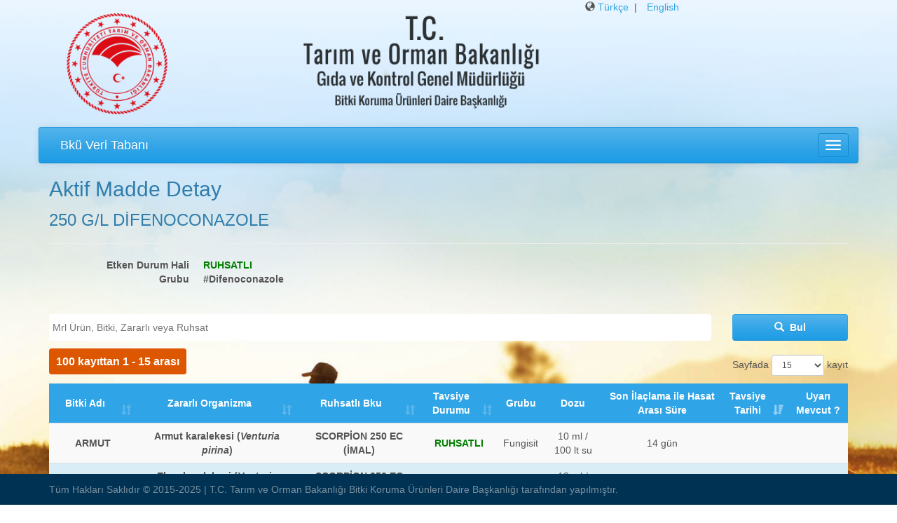

--- FILE ---
content_type: text/html; charset=utf-8
request_url: https://bku.tarimorman.gov.tr/AktifMadde/Details/621?csrt=14293274325170874599&undefined=undefined
body_size: 3620
content:

<!DOCTYPE html>
<html lang="tr">
<head>
    <meta charset="utf-8" />
    <meta name="viewport" content="width=device-width, initial-scale=1.0">
    <title>Bitki Koruma &#220;r&#252;nleri Veri Tabanı</title>

    <link href="/Content/css?v=vzWj57oXX3IQI--sKAjRbBrj2Xa89iRkJP3-WLYJZEk1" rel="stylesheet"/>


 

</head>
<body>

        <div class="container-fluid">
            <div class="container text-left">
                <img class="img-thumbnail col-md-8" style="background-color: transparent; border: none; padding: 0px" src="/Content/Resimler/tarim_header4.png" />

                <ul class="list-inline">
                    <li><span class="glyphicon glyphicon-globe"></span> <a href="/Kultur/Turkce">Türkçe</a>&nbsp;&nbsp;|</li>
                    <li><a href="/Kultur/Ingilizce">English</a></li>
                </ul>
            </div>

            <nav class="navbar navbar-default container">
                <div class="container">
                    <div class="navbar-header">
                        <button type="button" class="navbar-toggle" data-toggle="collapse" data-target="#bs-example-navbar-collapse-1" aria-expanded="false">
                            <span class="icon-bar"></span>
                            <span class="icon-bar"></span>
                            <span class="icon-bar"></span>
                        </button>
                        <a class="navbar-brand">Bk&#252; Veri Tabanı</a>

                    </div>

                    <div class="navbar-collapse collapse" id="bs-example-navbar-collapse-1" aria-expanded="false">


                        <ul class="nav navbar-nav">
                            <li>
                                <a class="btn btn-link" style="text-align: left" href="/Duyuru/Bulten">
                                    <span class="glyphicon glyphicon-home">&ensp;</span>Ana Sayfa
                                </a>
                            </li>

                            <li>
                                <a class="btn btn-link" style="text-align: left" href="/Kullanim/TavsiyeAlternatif">
                                    <span class="glyphicon glyphicon-search">&ensp;</span>Tavsiye Alternatif
                                </a>
                            </li>


                            <li>
                                <a class="btn btn-link" style="text-align: left" href="/Kullanim/TavsiyeArama">
                                    <span class="glyphicon glyphicon-search">&ensp;</span>Tavsiye Arama
                                </a>
                            </li>

                            <li>
                                <a class="btn btn-link" style="text-align: left" href="/Arama/Index">
                                    <span class="glyphicon glyphicon-search">&ensp;</span>Arama Motoru
                                </a>
                            </li>


                            <li class="dropdown">

                                <a href="#" class="dropdown-toggle" data-toggle="dropdown" data-hover="dropdown" role="button" aria-expanded="false">
                                    <span class="glyphicon glyphicon-tags">&ensp;</span> Ruhsat <span class="caret"></span>
                                </a>
                                <ul class="dropdown-menu" role="menu">
                                    <li>
                                        <a href="/BKURuhsat/Index">
                                            <span class="glyphicon glyphicon-search">&ensp;</span>Ruhsat Detaylı Arama
                                        </a>
                                    </li>

                                    <li>
                                        <a href="/BKUGeciciTavsiyeAlanlar/GeciciTavsiyeIndeks">
                                            <span class="glyphicon glyphicon-exclamation-sign">&ensp;</span>Ge&#231;ici Tavsiyeler
                                        </a>
                                    </li>
                                    <li>
                                        <a href="/MRLOrani/Index">
                                            <span class="glyphicon glyphicon-stats">&ensp;</span>MRL Oranları
                                        </a>
                                    </li>

                                    <li>
                                        <a href="/BKURuhsat/RafOmruSure">
                                            <span class="glyphicon glyphicon-time">&ensp;</span>Raf &#214;mr&#252; S&#252;re
                                        </a>
                                    </li>

                                    <li>
                                        <a href="/BiyolojikMucadeleEtmeniRuhsat/BiyolojikMucadeleEtmeniRuhsatListe"><span class="glyphicon glyphicon-fire">&ensp;</span>Biyolojik Mücadele Etmeni Ruhsatları</a>
                                    </li>

                                </ul>
                            </li>





                            <li class="dropdown">
                                <a href="#" class="dropdown-toggle" data-toggle="dropdown" data-hover="dropdown" role="button" aria-expanded="false">
                                    <span class="glyphicon glyphicon-book">&ensp;</span> Dok&#252;man <span class="caret"></span>
                                </a>
                                <ul class="dropdown-menu" role="menu">

                                    <li>
                                        <a href="/YararlanilacakKaynak/Liste">
                                            <span class="glyphicon glyphicon-book">&ensp;</span>Kaynaklar
                                        </a>
                                    </li>

                                    <li>
                                        <a href="/AktifMadde/YasakliKisitliExcelFileList">
                                            <span class="glyphicon glyphicon-download">&ensp;</span>Yasaklı Aktif Maddeler
                                        </a>
                                    </li>

                                </ul>
                            </li>






                            <li class="dropdown">
                                <a href="#" class="dropdown-toggle" data-toggle="dropdown" data-hover="dropdown" role="button" aria-expanded="false">
                                    <span class="glyphicon glyphicon-pencil">&ensp;</span> İletişim <span class="caret"></span>
                                </a>
                                <ul class="dropdown-menu" role="menu">

                                    <li>
                                        <a href="/GorusOneri/Create">
                                            <span class="glyphicon glyphicon-comment">&ensp;</span>G&#246;r&#252;ş-&#214;neri
                                        </a>
                                    </li>

                                    <li>
                                        <a href="/GorusOneri/SizdenGelenler">
                                            <span class="glyphicon glyphicon-envelope">&ensp;</span>Sizden Gelenler
                                        </a>
                                    </li>


                                    <li>
                                        <a href="/Duyuru/DuyuruListe">
                                            <span class="glyphicon glyphicon-bullhorn">&ensp;</span>Duyurular
                                        </a>
                                    </li>

                                    <li>
                                        <a href="/Yenilik/Index">
                                            <span class="glyphicon glyphicon-flash">&ensp;</span>Yenilikler
                                        </a>
                                    </li>


                                    <li>
                                        <a href="/Home/MobilUygulama">
                                            <span class="glyphicon glyphicon-phone">&ensp;</span> Mobil Uygulamalarımız
                                        </a>
                                    </li>

                                </ul>
                            </li>
                        </ul>

                    </div>
                </div>
            </nav>

            <h2 class="container">Aktif Madde Detay</h2>


            <div class="container body-content">
                


<link href="/Content/select2.css" rel="stylesheet" />
<link href="/Content/datatables/css?v=Fdm9ITl1ydpAGK0xtAtLBirSlAb2FMdx15Gt2L-Xq0w1" rel="stylesheet"/>


<h3>250 G/L DİFENOCONAZOLE</h3>

<hr />

<div>

    <dl class="dl-horizontal">

        <dt>
            Etken Durum Hali
        </dt>

        <dd>
            <b style='color:green'>RUHSATLI</b>
        </dd>

        <dt>
            Grubu
        </dt>

        <dd>
            <a style='color: #555555; font-weight: bold;' href= '../../AktifMaddeGrup/Details/113'>#Difenoconazole</a> 
        </dd>
    </dl>
</div>

<br />

<form action="/AktifMadde/Details/621" data-ajax="true" data-ajax-complete="dataTableSinif.tabloyuTekrarDoldur(true)" data-ajax-method="POST" id="form0" method="post"><input name="__RequestVerificationToken" type="hidden" value="WhYM-oKRWxQq75_GvsGK6C71pce_pjFy5idmmjmGIiy9w8GtZKOJ9tr0y6M_g6FVedtdT9OL01JEUBth5dreRjU7nG8e35bpktyEc9bknII1" /><input data-val="true" data-val-number="The field Id must be a number." data-val-required="The Id field is required." id="Filtre_Id" name="Filtre.Id" type="hidden" value="621" />        <div class="row">

            <div class="col-xs-12 col-lg-10">
                <select class="form-control" id="ddlCarsAktifMadde" multiple="multiple" name="Filtre.SeciliAramalar" placeholder="Mrl Ürün, Bitki, Zararlı veya Ruhsat" style="width: 100%"></select>
            </div>

            <div class="col-xs-6 col-lg-2">
                <button type="submit" accept="true" class="btn btn-primary btn-block">
                    <span class="glyphicon glyphicon-search"></span>&nbsp; <b>Bul</b>
                </button>
            </div>

        </div>
</form>    <br />
    <table id="tablo" class="table table-striped bg-info dt-responsive" style="width: 100%">
        <thead></thead>
        <tbody></tbody>
    </table>
<br />
<br />
<br />




                <div class="navbar-fixed-bottom text-left ozel-bottom">

                    <div class="container" style="opacity: .6;">
                        T&#252;m Hakları Saklıdır &copy; 2015-2025 | T.C. Tarım ve Orman Bakanlığı Bitki Koruma &#220;r&#252;nleri Daire Başkanlığı tarafından yapılmıştır.
                    </div>
                </div>


            </div>
        </div>



    <script src="/bundles/jquery?v=FVs3ACwOLIVInrAl5sdzR2jrCDmVOWFbZMY6g6Q0ulE1"></script>

    <script src="/bundles/bootstrap?v=gaS8ksF0U8YYRyqGHTWvkSNiIzbtTYXNIS5RdRDV8O01"></script>

    
    <script src="/bundles/unobtrusiveajax?v=Xuam6TWPhcGt1QT7p5fexG3T-XZA9hjh88zJ89jkDQQ1"></script>


    <script src="/bundles/select2?v=o0ow8MLcBD_MvrSxY7QJr8Q_5Uc3w8F86dvh37-fy5U1"></script>


    <script src="/bundles/datatablesTemelParcalar?v=aUjvWF8Lv664zE_2d5xGB-41vKFlWZpOhnpM_pQaFP81"></script>


    <script src="/bundles/datatables?v=HzYJKn9r-FVCV0BNZ4VM3JpdNfpa0Ckv4WqPVEpT_VM1"></script>


    <script src="/Scripts/TypeScriptKodlari/tarihMetodlari.js"></script>
    <script src="/Scripts/TypeScriptKodlari/Ruhsat/aktifMaddeDetay.js"></script>

</body>
</html>






--- FILE ---
content_type: text/javascript; charset=utf-8
request_url: https://bku.tarimorman.gov.tr/bundles/datatables?v=HzYJKn9r-FVCV0BNZ4VM3JpdNfpa0Ckv4WqPVEpT_VM1
body_size: 1838
content:
var Ayar;(function(n){n[n.Normal=0]="Normal";n[n.Personel=1]="Personel";n[n.SayfalamaYok=2]="SayfalamaYok"})(Ayar||(Ayar={}));var dataTableSinif,DataTableSinif=function(){function n(n,t,i,r,u,f,e,o){var h=new Link(n,t).linkOlustur(),s;this.ayarlar=this.temelAyarlariHazirla(h,f?f:0,o);this.ayarlar.columns=r;switch(u){case Ayar.Normal:this.kalanAyarlariYapNormal(!0);break;case Ayar.Personel:this.kalanAyarlariYapPersonel(e);break;case Ayar.SayfalamaYok:this.kalanAyarlariYapNormal(!1)}s=$("#"+i);this.tablo=s.DataTable(this.ayarlar)}return n.prototype.tabloyuTekrarDoldur=function(n){this.tablo.ajax.reload(null,n)},n.prototype.temelAyarlariHazirla=function(n,t,i){return{retrieve:!0,deferRender:!0,serverSide:!0,processing:!0,pageLength:15,searching:!1,lengthMenu:[10,15,20,25,50,75,100],lengthChange:!0,ajax:n,order:[[t,i?"desc":"asc"]],stateSave:!0,stateDuration:7200,language:{url:"../../Content/Turkish.json"}}},n.prototype.kalanAyarlariYapPersonel=function(n){var t=n?"<'row'<'col-md-2 marginTop10'i>":"<'row'<'col-md-2 marginTop7'i>";this.ayarlar.dom=t+"<'col-md-offset-3 col-md-3 toolbar'><'col-md-offset-2 col-md-2 fontSizeMedium'l>><'row'<'col-md-12'tr>><'col-md-12 col-sm-12'p>";this.ayarlar.initComplete=function(){n&&$("div.toolbar").html("<a href='"+n+"' class='btn btn-primary btn-block' id='any_button'><span class='glyphicon glyphicon-print'><\/span> <b>Sonuçları Yazdır<\/b><\/a>");$(".dataTables_info").addClass("label label-warning ozel-kayitSayisi")}},n.prototype.kalanAyarlariYapNormal=function(n){this.ayarlar.dom="<'row'<'col-md-2 col-sm-3 col-xs-12'i><'col-md-offset-8 col-md-2 col-sm-offset-5 col-sm-3 hidden-xs'l>><r><'row'<'col-md-12't>>";n&&(this.ayarlar.dom+="<'row'<'col-md-12 col-sm-12'p>>");this.ayarlar.initComplete=function(){$(".dataTables_info").addClass("label label-warning ozel-kayitSayisi")}},n}(),Link=function(){function n(n,t,i){this.kontrollerAdi=n;this.aksiyonAdi=t;this.no=i}return n.prototype.linkOlustur=function(){var n="/"+this.kontrollerAdi+"/"+this.aksiyonAdi;return this.no?n+"/"+this.no:n},n.prototype.metniLinkStringiYap=function(n){return"<a style='color: #555555; font-weight: bold;' href= '../.."+this.linkOlustur()+"'>"+n+"<\/a> "},n.prototype.mrlOranGosterLinkiHazirla=function(){return"<a class='btn btn-link' style='font-weight: bold;' href='../.."+this.linkOlustur()+"'><span class='glyphicon glyphicon-tint'><\/span><\/a>"},n.prototype.kopyadanGuncelleLinkiHazirla=function(){return"<a class='btn btn-link' style='font-weight: bold;' href='../.."+this.linkOlustur()+"'><span class='glyphicon glyphicon-repeat'><\/span><\/a>"},n.prototype.guncelleLinkiHazirla=function(){return"<a class='btn btn-link' style='font-weight: bold;' href='../.."+this.linkOlustur()+"'><span class='glyphicon glyphicon-pencil'><\/span><\/a>"},n.prototype.yazdirmaLinkiHazirla=function(){return"<a class='btn btn-link' style='font-weight: bold;' href='../.."+this.linkOlustur()+"'><span class='glyphicon glyphicon-print'><\/span><\/a>"},n.prototype.silmeLinkiHazirla=function(){return"<a class='btn btn-link' style='font-weight: bold;color:red;' href='../.."+this.linkOlustur()+"'><span class='glyphicon glyphicon-trash'><\/span><\/a>"},n.prototype.detayLinkiHazirla=function(){return"<a class='btn btn-link' style='font-weight: bold;' href='../.."+this.linkOlustur()+"'><span class='glyphicon glyphicon-circle-arrow-right'><\/span><\/a>"},n.prototype.kaynakGosterLinkiHazirla=function(){return"<a class='btn btn-link' style='font-weight: bold;' title='İndirmek için tıklayınız' href='../.."+this.linkOlustur()+"'><span class='glyphicon glyphicon-download-alt'><\/span><\/a>"},n.prototype.durumuGuncelleLinkiHazirla=function(){return"<a class='btn btn-link' style='font-weight: bold;' href='../.."+this.linkOlustur()+"'><span class='glyphicon glyphicon-check'><\/span><\/a>"},n.prototype.tpsDetayLinkiHazirla=function(){return"<a class='btn btn-link' style='font-weight: bold;' href='../.."+this.linkOlustur()+"'><span class='glyphicon glyphicon-info-sign'><\/span><\/a>"},n}(),MetinOperasyon=function(){function n(){}return n.durumGoster=function(n,t){return t?"<b style='color:green;text-transform: uppercase;'>"+n+"<\/b>":"<b style='color:red;text-transform: uppercase;'>"+n+"<\/b>"},n.durumuIdileGoster=function(n,t){return t===1?"<b style='color:green;text-transform: uppercase;'>"+n+"<\/b>":"<b style='color:red;text-transform: uppercase;'>"+n+"<\/b>"},n.evetHayirGoster=function(n){return n?"<span class='glyphicon glyphicon-ok text-success'><\/span>":"<span class='glyphicon glyphicon-remove text-danger'><\/span>"},n.listeyiStringYap=function(n){for(var i="",t=0;t<n.length;t++)t===0?i=n[t]:i+=", "+n[t];return i},n.listeyiLinkStringiYap=function(n,t){for(var r="",u,i=0;i<n.length;i++)u=n[i],r+="<a style='color: #555555; font-weight: bold;' href= '../.."+t.linkOlustur()+"'>#"+u.adi+"<\/a> ";return r},n.listeyiLinkStringiYap2=function(n,t){for(var u="",r,i=0;i<n.length;i++)r=n[i],u+="<a style='color: #555555; font-weight: bold;' href= '../.."+t.linkOlustur()+"/"+r.value+"'>#"+r.label+"<\/a> ";return u},n.listeyiLinkStringiYap3=function(n,t){for(var u="",r,i=0;i<n.length;i++)r=n[i],u+="<a style='color: #555555; font-weight: bold;' href= '../.."+t.linkOlustur()+"/"+r.numarası+"'>#"+r.adı+"<\/a> ";return u},n.italikGoster=function(n){return"<i>"+n+"<\/i>"},n.boldGoster=function(n){return"<b>"+n+"<\/b>"},n}()

--- FILE ---
content_type: application/javascript
request_url: https://bku.tarimorman.gov.tr/Scripts/TypeScriptKodlari/Ruhsat/aktifMaddeDetay.js
body_size: 995
content:
/// <reference path="../datatablestemel.ts" />
/// <reference path="../select2sinif.ts" />
window.onload = function () {
    new Select2Sinif("ddlCarsAktifMadde", "AktifMadde", "AktifMaddeDetaySecimListesiGetir", true);
    var sutunlar = [
        {
            data: "bitkiAdi", orderable: true, title: "Bitki Adı",
            render: function (data, type, full, meta) { return data ? new Link("Bitki", "Details", full.bitkiId).metniLinkStringiYap(data) + (full.isEntegre ? "<span class='glyphicon glyphicon-asterisk'></span>" : "") : ""; }
        },
        { data: "zararliAdi", orderable: true, title: "Zararlı Organizma", render: function (data, type, full, meta) {
                return data ? new Link("Zararli", "Details", full.zararliId).metniLinkStringiYap(data + " (<i>" + full.zararliLatinceAdi + "</i>)") : "";
            }
        },
        { data: "ruhsatAdi", orderable: true, title: "Ruhsatlı Bku",
            render: function (data, type, full, meta) {
                return new Link("BKURuhsat", "Details", full.ruhsatId).metniLinkStringiYap(data);
            }
        },
        {
            data: 'tavsiyeDurumu', orderable: true, title: "Tavsiye Durumu", render: function (data, type, full, meta) {
                return MetinOperasyon.durumGoster(data, full.isTavsiyeOlumlu);
            }
        },
        { data: 'ruhsatGrubu', orderable: false, title: "Grubu" },
        { data: 'dozu', orderable: false, title: "Dozu" },
        { data: 'ilacHasatArasiSure', orderable: false, title: "Son İlaçlama ile Hasat Arası Süre" },
        {
            data: 'tavsiyeTarihi', orderable: true, title: "Tavsiye Tarihi", render: function (data) {
                return data ? saatliTarihiNormaleCevir(data.toString()) : "";
            }
        },
        {
            data: "id", orderable: false, title: "Uyarı Mevcut ?", render: function (data, type, full, meta) {
                return full.isDetayLinkiGorunsun ? new Link("Kullanim", "Details", data).detayLinkiHazirla() : "";
            }
        }
    ];
    dataTableSinif = new DataTableSinif("AktifMadde", "AktifMaddeyeAitPublicTavsiyeleriGetir", "tablo", sutunlar, Ayar.Normal, 7, undefined, true);
};
//# sourceMappingURL=aktifMaddeDetay.js.map

--- FILE ---
content_type: application/javascript
request_url: https://bku.tarimorman.gov.tr/Scripts/TypeScriptKodlari/tarihMetodlari.js
body_size: 696
content:
function toTarih(tarihStr) {
    var tarihNumber = parseInt(tarihStr.substring(6, 19));
    return new Date(tarihNumber);
}
function tarihToShortDateString(tarihStr) {
    var tarih = toTarih(tarihStr);
    return bicimliTarihGetir(tarih);
}
//21.11.2016 12:58
function tarihToLongDateString(tarihStr) {
    var tarih = new Date(tarihStr);
    var tarihString = bicimliTarihGetir(tarih);
    var saat = bicimliSaatGetir(tarih);
    return tarihString + " " + saat;
}
function tekHaneliSayininBasinaSifirGetir(sayi) {
    return sayi < 10 ? "0" + sayi : sayi.toString();
}
//02.05.2016 şeklinde
function bicimliTarihGetir(tarih) {
    return tekHaneliSayininBasinaSifirGetir(tarih.getDate()) + "." + tekHaneliSayininBasinaSifirGetir(tarih.getMonth() + 1) + "." + tarih.getFullYear();
}
//08:35 şeklinde
function bicimliSaatGetir(tarih) {
    return tekHaneliSayininBasinaSifirGetir(tarih.getHours()) + ":" + tekHaneliSayininBasinaSifirGetir(tarih.getMinutes());
}
//2000-02-10T00:00:00 şeklindeki tarihi çeviren metod
function saatliTarihiNormaleCevir(tarihMetni) {
    var tarih = new Date(tarihMetni);
    return tekHaneliSayininBasinaSifirGetir(tarih.getDate()) + "." + tekHaneliSayininBasinaSifirGetir(tarih.getMonth() + 1) + "." + tarih.getFullYear();
}
function resmiGazeteTarihiyseEkiyleGoster(tarih, tarihTurId) {
    var temelGosterim = saatliTarihiNormaleCevir(tarih.toString());
    return tarihTurId === 1
        ? temelGosterim + " (R.G.)"
        : temelGosterim;
}
//# sourceMappingURL=tarihMetodlari.js.map